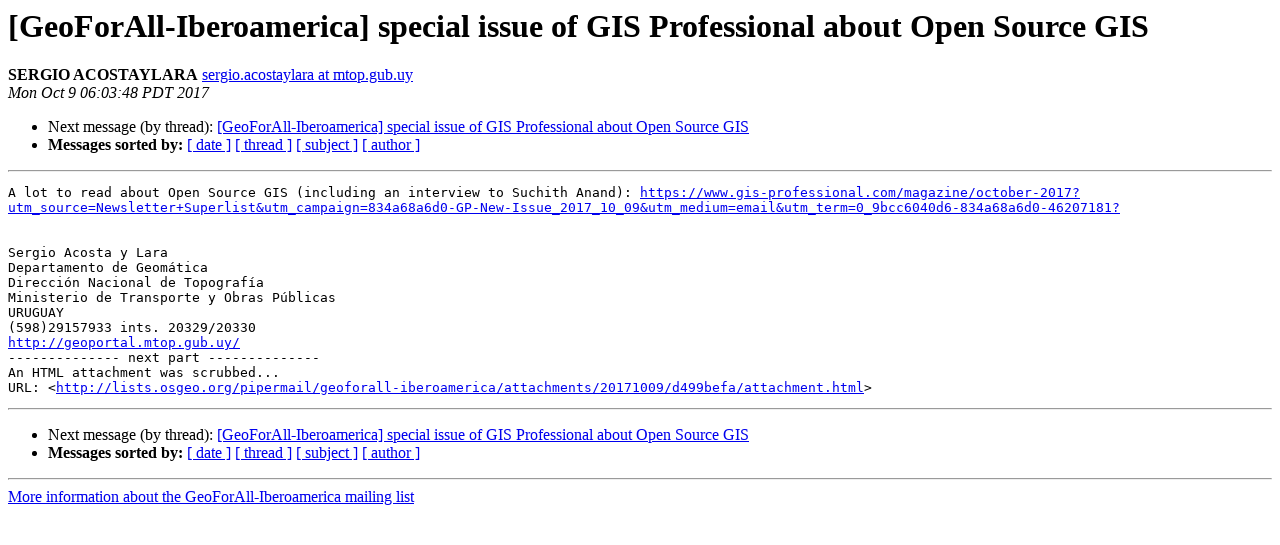

--- FILE ---
content_type: text/html
request_url: https://lists.osgeo.org/pipermail/geoforall-iberoamerica/2017-October/000104.html
body_size: 1316
content:
<!DOCTYPE HTML PUBLIC "-//W3C//DTD HTML 4.01 Transitional//EN">
<HTML>
 <HEAD>
   <TITLE> [GeoForAll-Iberoamerica] special issue of GIS Professional about	Open Source GIS
   </TITLE>
   <LINK REL="Index" HREF="index.html" >
   <LINK REL="made" HREF="mailto:geoforall-iberoamerica%40lists.osgeo.org?Subject=Re%3A%20%5BGeoForAll-Iberoamerica%5D%20special%20issue%20of%20GIS%20Professional%20about%0A%09Open%20Source%20GIS&In-Reply-To=%3C1507554226715.31539%40mtop.gub.uy%3E">
   <META NAME="robots" CONTENT="index,nofollow">
   <style type="text/css">
       pre {
           white-space: pre-wrap;       /* css-2.1, curent FF, Opera, Safari */
           }
   </style>
   <META http-equiv="Content-Type" content="text/html; charset=utf-8">
   
   <LINK REL="Next"  HREF="000105.html">
 </HEAD>
 <BODY BGCOLOR="#ffffff">
   <H1>[GeoForAll-Iberoamerica] special issue of GIS Professional about	Open Source GIS</H1>
    <B>SERGIO ACOSTAYLARA</B> 
    <A HREF="mailto:geoforall-iberoamerica%40lists.osgeo.org?Subject=Re%3A%20%5BGeoForAll-Iberoamerica%5D%20special%20issue%20of%20GIS%20Professional%20about%0A%09Open%20Source%20GIS&In-Reply-To=%3C1507554226715.31539%40mtop.gub.uy%3E"
       TITLE="[GeoForAll-Iberoamerica] special issue of GIS Professional about	Open Source GIS">sergio.acostaylara at mtop.gub.uy
       </A><BR>
    <I>Mon Oct  9 06:03:48 PDT 2017</I>
    <P><UL>
        
        <LI>Next message (by thread): <A HREF="000105.html">[GeoForAll-Iberoamerica] special issue of GIS Professional	about Open Source GIS
</A></li>
         <LI> <B>Messages sorted by:</B> 
              <a href="date.html#104">[ date ]</a>
              <a href="thread.html#104">[ thread ]</a>
              <a href="subject.html#104">[ subject ]</a>
              <a href="author.html#104">[ author ]</a>
         </LI>
       </UL>
    <HR>  
<!--beginarticle-->
<PRE>A lot to read about Open Source GIS (including an interview to Suchith Anand): <A HREF="https://www.gis-professional.com/magazine/october-2017?utm_source=Newsletter+Superlist&amp;utm_campaign=834a68a6d0-GP-New-Issue_2017_10_09&amp;utm_medium=email&amp;utm_term=0_9bcc6040d6-834a68a6d0-46207181?">https://www.gis-professional.com/magazine/october-2017?utm_source=Newsletter+Superlist&amp;utm_campaign=834a68a6d0-GP-New-Issue_2017_10_09&amp;utm_medium=email&amp;utm_term=0_9bcc6040d6-834a68a6d0-46207181?</A>


Sergio Acosta y Lara
Departamento de Geomática
Dirección Nacional de Topografía
Ministerio de Transporte y Obras Públicas
URUGUAY
(598)29157933 ints. 20329/20330
<A HREF="http://geoportal.mtop.gub.uy/">http://geoportal.mtop.gub.uy/</A>
-------------- next part --------------
An HTML attachment was scrubbed...
URL: &lt;<A HREF="http://lists.osgeo.org/pipermail/geoforall-iberoamerica/attachments/20171009/d499befa/attachment.html">http://lists.osgeo.org/pipermail/geoforall-iberoamerica/attachments/20171009/d499befa/attachment.html</A>&gt;
</PRE>


<!--endarticle-->
    <HR>
    <P><UL>
        <!--threads-->
	
	<LI>Next message (by thread): <A HREF="000105.html">[GeoForAll-Iberoamerica] special issue of GIS Professional	about Open Source GIS
</A></li>
         <LI> <B>Messages sorted by:</B> 
              <a href="date.html#104">[ date ]</a>
              <a href="thread.html#104">[ thread ]</a>
              <a href="subject.html#104">[ subject ]</a>
              <a href="author.html#104">[ author ]</a>
         </LI>
       </UL>

<hr>
<a href="https://lists.osgeo.org/mailman/listinfo/geoforall-iberoamerica">More information about the GeoForAll-Iberoamerica
mailing list</a><br>
</body></html>
